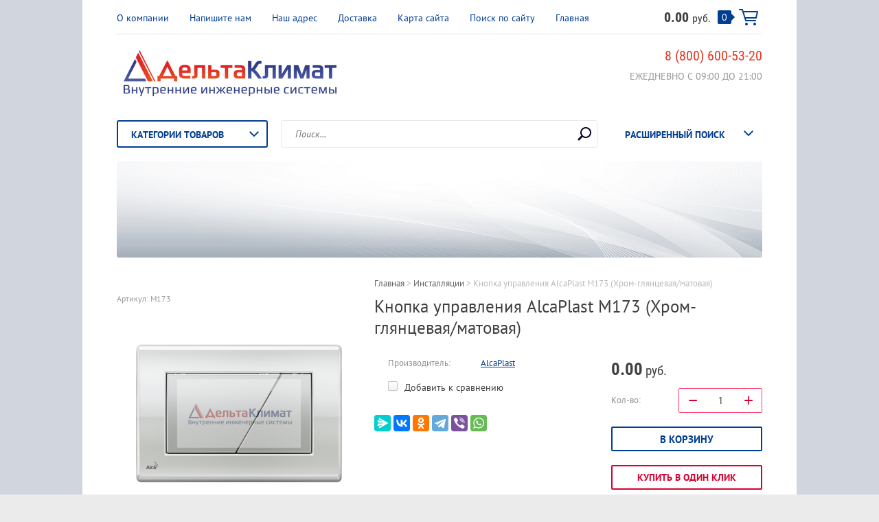

--- FILE ---
content_type: text/html; charset=utf-8
request_url: https://deltaclimate-shop.ru/alcaplast-m173
body_size: 13384
content:

	<!doctype html><html lang="ru"><head><meta charset="utf-8"><meta name="robots" content="all"/><title>Кнопка управления AlcaPlast M173 (Хром-глянцевая/матовая)</title><meta name="description" content="Кнопка управления AlcaPlast M173 (Хром-глянцевая/матовая)"><meta name="keywords" content="Кнопка управления AlcaPlast M173 (Хром-глянцевая/матовая)"><meta name="SKYPE_TOOLBAR" content="SKYPE_TOOLBAR_PARSER_COMPATIBLE"><meta name="viewport" content="width=device-width, initial-scale=1.0, maximum-scale=1.0, user-scalable=no"><meta name="format-detection" content="telephone=no"><meta http-equiv="x-rim-auto-match" content="none"><link rel="stylesheet" type="text/css" href="/g/shop2v2/default/css/theme.less.css"> <link rel="stylesheet" href="/t/v1602/images/theme20/theme.scss.css"><!--[if lt IE 10]><script src="/g/libs/ie9-svg-gradient/0.0.1/ie9-svg-gradient.min.js"></script><script src="/g/libs/jquery-placeholder/2.0.7/jquery.placeholder.min.js"></script><script src="/g/libs/jquery-textshadow/0.0.1/jquery.textshadow.min.js"></script><script src="/g/s3/misc/ie/0.0.1/ie.js"></script><![endif]--><!--[if lt IE 9]><script src="/g/libs/html5shiv/html5.js"></script><![endif]--><link rel="stylesheet" href="/t/v1602/images/bdr_styles.scss.css"></head><body class=" " style="background-image: url('/d/fonfon.png');" ><div class="top-line-wr"><div class="top-line "></div></div><div class="site-wrapper"><header role="banner" class="site-header"><div class="header-top clear-self"><div class="top-block-wr"><div class="top-block-btn"><span></span></div><div class="top-block"><div class="top-block-in"><nav class="menu-top-wrap"><ul class="menu-top"><li><a href="/o-kompanii" >О компании</a></li><li><a href="/napishite-nam" >Напишите нам</a></li><li><a href="/nash-adres" >Наш адрес</a></li><li><a href="/dostavka-1" >Доставка</a></li><li><a href="/karta-sayta" >Карта сайта</a></li><li><a href="/search" >Поиск по сайту</a></li><li><a href="/" >Главная</a></li></ul></nav><div class="close-btn"></div></div></div></div><a href="/shop/cart" class="cart-wr" id="shop2-cart-preview">
	<div class="cart-sum">
		0.00 <span>руб.</span>
	</div>
		<div class="cart-total-products">0</div>
	<svg preserveAspectRatio="xMidYMid" width="28" height="24" viewBox="0 0 28 24" class="cart-ico-wr">
		<path d="M 26 13 C 26 13.55 25.55 14 25 14 C 24.81 14 24.65 13.94 24.5 13.85 C 24.35 13.94 24.19 14 24 14 C 24 14 10.06 14 10.06 14 C 10.06 14 10.69 16 10.69 16 C 10.69 16 24 16 24 16 C 24.55 16 25 16.45 25 17 C 25 17.55 24.55 18 24 18 C 24 18 10 18 10 18 C 9.72 18 9.47 17.89 9.29 17.71 C 9.11 17.53 9 17.28 9 17 C 9 17 4.31 2 4.31 2 C 4.31 2 1 2 1 2 C 0.45 2 0 1.55 0 1 C 0 0.45 0.45 0 1 0 C 1 0 5 0 5 0 C 5 0 5 0 5 0 C 5.28 0 5.53 0.11 5.71 0.29 C 5.89 0.47 6 0.72 6 1 C 6 1 6 1 6 1 C 6 1 6.65 3.07 6.65 3.07 C 6.76 3.03 6.88 3 7 3 C 7 3 26 3 26 3 C 26.19 3 26.35 3.06 26.5 3.15 C 26.65 3.06 26.81 3 27 3 C 27.55 3 28 3.45 28 4 C 28 4 26 13 26 13 Z M 7.25 5 C 7.25 5 9.49 12.16 9.49 12.16 C 9.64 12.07 9.81 12 10 12 C 10 12 24 12 24 12 C 24.08 12 24.14 12.03 24.21 12.04 C 24.21 12.04 25.78 5 25.78 5 C 25.78 5 7.25 5 7.25 5 Z M 11 20 C 12.11 20 13 20.9 13 22 C 13 23.1 12.11 24 11 24 C 9.9 24 9 23.1 9 22 C 9 20.9 9.9 20 11 20 Z M 23 20 C 24.1 20 25 20.9 25 22 C 25 23.1 24.1 24 23 24 C 21.9 24 21 23.1 21 22 C 21 20.9 21.9 20 23 20 Z" class="cart-ico"/>
	</svg>
</a></div><div class="header-middle clear-self"><div class="company-block"><a class="comapany-logo" href="http://deltaclimate-shop.ru"  title="На главную страницу"><img src=/thumb/2/efm86TyAePUyRRB7EJJUZg/330r210/d/deltaclimate_logo_main.png alt="/"></a><div class="comapany-name-wr"><div class="comapany-name"></div></div></div><div class="company-contacts"><div class="top-phone-wr"><div class="top-phone"><a href="tel:8 (800) 600-53-20">8 (800) 600-53-20</a></div><div class="work-time">ЕЖЕДНЕВНО С 09:00 ДО 21:00</div></div></div></div><div class="header-bot"><div class="folders-block-wr"><div class="folders-block-title"><span>Категории товаров</span></div><nav class="folders-block-in"><ul class="folders-block"><li><a href="/shop/folder/uvlazhniteli-vozduha" ><span>Увлажнители и очистители воздуха</span></a><ul class="level-2"><li><a href="/shop/folder/13-1-uvlazhniteli-vozduha" ><span>Увлажнители воздуха ультразвуковые</span></a></li><li><a href="/shop/folder/13-5-uvlazhniteli-vozduha-parovye" ><span>Увлажнители воздуха паровые</span></a></li><li><a href="/shop/folder/13-2-ochistitel-vozduha" ><span>Очистители воздуха</span></a></li><li><a href="/shop/folder/mojki-vozduha" ><span>Мойки воздуха</span></a></li><li><a href="/shop/folder/klimaticheskie-kompleksy" ><span>Климатические комплексы</span></a></li></ul></li><li><a href="/shop/folder/3-kondicionery" ><span>Кондиционеры</span></a><ul class="level-2"><li><a href="/shop/folder/3-1-invertornye-split-sistemy" ><span>3.1 Инверторные сплит-системы</span></a></li><li><a href="/shop/folder/3-2-tradicionnye-split-sistemy" ><span>3.2 Традиционные сплит-системы</span></a></li></ul></li><li class="opened"><a href="/installyatsii" ><span>Инстaлляции</span></a><ul class="level-2"><li><a href="/2-1-komplekty-s-installyatsiyami" ><span>5.1. Комплекты с инсталляциями</span></a></li><li><a href="/2-2-skrytyye-sistemy-installyatsii-dlya-sukhoy-ustanovki" ><span>5.2. Скрытые системы инсталляции для сухой установки</span></a></li><li><a href="/2-3-skrytyye-sistemy-installyatsii-dlya-zamurovyvaniya-v-stenu" ><span>5.3. Скрытые системы инсталляции для замуровывания в стену</span></a></li><li><a href="/2-4-skrytyye-sistemy-installyatsii-slim" ><span>5.4. Скрытые системы инсталляции SLIM</span></a></li><li><a href="/2-5-komplektuyushchiye-dlya-installyatsiy" ><span>5.5. Комплектующие для инсталляций</span></a></li><li><a href="/shop/folder/5-9-knopki-tece" ><span>5.6 Кнопки TECE</span></a></li><li><a href="/shop/folder/5-7-dizajn-knopki-tece" ><span>5.7 Дизайн кнопки TECE</span></a></li><li class="opened active"><a href="/2-6-knopki-upravleniya" ><span>5.8. Кнопки управления</span></a></li><li><a href="/2-7-knopki-pnevmaticheskogo-smyva" ><span>5.9. Кнопки пневматического смыва Alca</span></a></li><li><a href="/2-8-dizayn-knopki" ><span>5.10. Дизайн кнопки AlcaPlast</span></a></li><li><a href="/shop/folder/5-11-knopki-upravleniya-geberit" ><span>5.11 Кнопки управления Geberit</span></a></li></ul></li><li><a href="/shop/folder/bio-himiya" ><span>Радиаторы</span></a><ul class="level-2"><li><a href="/shop/folder/11-1-radiatory-bimetall" ><span>11.1 Радиаторы биметалл</span></a></li></ul></li><li><a href="/shop/folder/14-elektrokaminy" ><span>Электрокамины</span></a></li><li><a href="/antifriz" ><span>Теплоносители</span></a></li><li><a href="/shop/folder/vodonagrevateli" ><span>Водонагреватели</span></a></li><li><a href="/shop/folder/obogrevateli-i-konvektory" ><span>Обогреватели и конвекторы</span></a></li></ul></nav></div><nav class="site-search-wr"><form action="/search" method="get"><input type="text" class="search-text" name="search" onBlur="this.placeholder=this.placeholder==''?'Поиск...':this.placeholder" onFocus="this.placeholder=this.placeholder=='Поиск...'?'':this.placeholder;" placeholder="Поиск..." /><input type="submit" class="search-but" value=""/><re-captcha data-captcha="recaptcha"
     data-name="captcha"
     data-sitekey="6LddAuIZAAAAAAuuCT_s37EF11beyoreUVbJlVZM"
     data-lang="ru"
     data-rsize="invisible"
     data-type="image"
     data-theme="light"></re-captcha></form></nav>    
    
<div class="search-online-store">
    <div class="block-title">Расширенный поиск
        <svg preserveAspectRatio="xMidYMid" width="14" height="8" viewBox="0 0 14 8" class="search-title-arr-wr">
            <path d="M 14 6.63 C 14 6.63 12.63 8 12.63 8 C 12.63 8 7 2.38 7 2.38 C 7 2.38 1.37 8 1.37 8 C 1.37 8 0 6.63 0 6.63 C 0 6.63 6.63 0 6.63 0 C 6.63 0 7 0.37 7 0.37 C 7 0.37 7.37 0 7.37 0 C 7.37 0 14 6.63 14 6.63 Z" class="search-title-arr"/>
        </svg>
    </div>

    <div class="block-body">
        <form class="dropdown" action="/shop/search" enctype="multipart/form-data">
            <input type="hidden" name="sort_by" value="">
            
            

                        <div class="row search_price range_slider_wrapper">
                <div class="row-title">Цена</div>
                <div class="range-title clear-self">
                    <div class="range-title-left">от</div>
                    <div class="range-title-right">до</div>
                </div>
                <div class="input_range_slider"></div>
                <div class="price_range clear-self">
                    <input name="s[price][min]" type="text" size="5" class="small low" value="0" />
                    <input name="s[price][max]" type="text" size="5" class="small hight" value="40000" />
                </div>
            </div>
            
                            <div class="field text">
                    <label class="field-title" for="s[name]">Название:</label><br>
                    <label class="input"><input type="text" name="s[name]" id="s[name]" value=""></label>
                </div>
            
                            <div class="field text">
                    <label class="field-title" for="s[article">Артикул:</label><br>
                    <label class="input"><input type="text" name="s[article]" id="s[article" value=""></label>
                </div>
            
                            <div class="field text">
                    <label class="field-title" for="search_text">Текст:</label><br>
                    <label class="input"><input type="text" name="search_text" id="search_text"  value=""></label>
                </div>
                        
                            <div class="field select">
                    <span class="field-title">Выберите категорию:</span><br>
                    <select name="s[folder_id]" id="s[folder_id]">
                        <option value="">Все</option>
                                                                                                                                        <option value="215130100" >
                                     Увлажнители и очистители воздуха
                                </option>
                                                                                                                <option value="168501301" >
                                    &raquo; Увлажнители воздуха ультразвуковые
                                </option>
                                                                                                                <option value="254104701" >
                                    &raquo; Увлажнители воздуха паровые
                                </option>
                                                                                                                <option value="168501501" >
                                    &raquo; Очистители воздуха
                                </option>
                                                                                                                <option value="201956501" >
                                    &raquo; Мойки воздуха
                                </option>
                                                                                                                <option value="253937301" >
                                    &raquo; Климатические комплексы
                                </option>
                                                                                                                <option value="354190705" >
                                     Кондиционеры
                                </option>
                                                                                                                <option value="354191705" >
                                    &raquo; 3.1 Инверторные сплит-системы
                                </option>
                                                                                                                <option value="354191905" >
                                    &raquo; 3.2 Традиционные сплит-системы
                                </option>
                                                                                                                <option value="561203441" >
                                     Инстaлляции
                                </option>
                                                                                                                <option value="561209641" >
                                    &raquo; 5.1. Комплекты с инсталляциями
                                </option>
                                                                                                                <option value="561209841" >
                                    &raquo; 5.2. Скрытые системы инсталляции для сухой установки
                                </option>
                                                                                                                <option value="561210041" >
                                    &raquo; 5.3. Скрытые системы инсталляции для замуровывания в стену
                                </option>
                                                                                                                <option value="561210241" >
                                    &raquo; 5.4. Скрытые системы инсталляции SLIM
                                </option>
                                                                                                                <option value="561210641" >
                                    &raquo; 5.5. Комплектующие для инсталляций
                                </option>
                                                                                                                <option value="128322302" >
                                    &raquo; 5.6 Кнопки TECE
                                </option>
                                                                                                                <option value="128326302" >
                                    &raquo; 5.7 Дизайн кнопки TECE
                                </option>
                                                                                                                <option value="561210841" >
                                    &raquo; 5.8. Кнопки управления
                                </option>
                                                                                                                <option value="561211041" >
                                    &raquo; 5.9. Кнопки пневматического смыва Alca
                                </option>
                                                                                                                <option value="561211241" >
                                    &raquo; 5.10. Дизайн кнопки AlcaPlast
                                </option>
                                                                                                                <option value="129844502" >
                                    &raquo; 5.11 Кнопки управления Geberit
                                </option>
                                                                                                                <option value="195980100" >
                                     Радиаторы
                                </option>
                                                                                                                <option value="14241502" >
                                    &raquo; 11.1 Радиаторы биметалл
                                </option>
                                                                                                                <option value="43178702" >
                                     Электрокамины
                                </option>
                                                                                                                <option value="176828415" >
                                     Теплоносители
                                </option>
                                                                                                                <option value="2693507" >
                                     Водонагреватели
                                </option>
                                                                                                                <option value="2693707" >
                                     Обогреватели и конвекторы
                                </option>
                                                                        </select>
                </div>

                <div id="shop2_search_custom_fields"></div>
            
                        <div id="shop2_search_global_fields">
                
																            </div>
                        
                            <div class="field select">
                    <span class="field-title">Производитель:</span><br>
                    <select name="s[vendor_id]">
                        <option value="">Все</option>          
                                                    <option value="166209841" >AlcaPlast</option>
                                                    <option value="26153501" >Ballu</option>
                                                    <option value="25981701" >Boneco</option>
                                                    <option value="11379615" >Clariant</option>
                                                    <option value="37467709" >DOW</option>
                                                    <option value="65971700" >Electrolux</option>
                                                    <option value="40024100" >Energoflex</option>
                                                    <option value="5804815" >Frankische</option>
                                                    <option value="144764441" >Grohe</option>
                                                    <option value="2491301" >GROTA</option>
                                                    <option value="60670300" >Polyplast</option>
                                                    <option value="144765641" >Roca</option>
                                                    <option value="3174102" >Royal Thermo</option>
                                                    <option value="5792215" >TECE</option>
                                                    <option value="144766241" >Zehnder</option>
                                            </select>
                </div>
            
                            <div class="field select">
                    <span class="field-title">Новинка:</span><br>
                    <select name="s[new]">
                        <option value="">Все</option>
                        <option value="1">да</option>
                        <option value="0">нет</option>
                    </select>
                </div>
            
                            <div class="field select">
                    <span class="field-title">Спецпредложение:</span><br>
                    <select name="s[special]">
                        <option value="">Все</option>
                        <option value="1">да</option>
                        <option value="0">нет</option>
                    </select>
                </div>
            
                            <div class="field select">
                    <span class="field-title">Результатов на странице:</span>
                    <select name="s[products_per_page]">
                                                                                                        <option value="5">5</option>
                                                                                <option value="20" selected="selected">20</option>
                                                                                <option value="35">35</option>
                                                                                <option value="50">50</option>
                                                                                <option value="65">65</option>
                                                                                <option value="80">80</option>
                                                                                <option value="95">95</option>
                                            </select>
                </div>
            
            <div class="submit">
                <button type="submit" class="search-btn btn-variant1">Найти</button>
            </div>
        <re-captcha data-captcha="recaptcha"
     data-name="captcha"
     data-sitekey="6LddAuIZAAAAAAuuCT_s37EF11beyoreUVbJlVZM"
     data-lang="ru"
     data-rsize="invisible"
     data-type="image"
     data-theme="light"></re-captcha></form>
    </div>
</div><!-- Search Form --></div></header> <!-- .site-header --><div class="top-pic-block"><img src=/thumb/2/Mq3seposj5DJEIYxanK8oA/940r140/d/fon2.png alt="/"></div><div class="site-container"><div class="path-wrapper">
<div class="site-path" data-url="/"><a href="/"><span>Главная</span></a> > <a href="/installyatsii"><span>Инстaлляции</span></a> > <span>Кнопка управления AlcaPlast M173 (Хром-глянцевая/матовая)</span></div></div><h1>Кнопка управления AlcaPlast M173 (Хром-глянцевая/матовая)</h1><aside role="complementary" class="site-sidebar left " style="display:none;"><nav class="folders-left-wr"><ul class="folders-left"><li><a href="/shop/folder/uvlazhniteli-vozduha" >Увлажнители и очистители воздуха</a><ul class="level-2"><li><a href="/shop/folder/13-1-uvlazhniteli-vozduha" >Увлажнители воздуха ультразвуковые</a></li><li><a href="/shop/folder/13-5-uvlazhniteli-vozduha-parovye" >Увлажнители воздуха паровые</a></li><li><a href="/shop/folder/13-2-ochistitel-vozduha" >Очистители воздуха</a></li><li><a href="/shop/folder/mojki-vozduha" >Мойки воздуха</a></li><li><a href="/shop/folder/klimaticheskie-kompleksy" >Климатические комплексы</a></li></ul></li><li><a href="/shop/folder/3-kondicionery" >Кондиционеры</a><ul class="level-2"><li><a href="/shop/folder/3-1-invertornye-split-sistemy" >3.1 Инверторные сплит-системы</a></li><li><a href="/shop/folder/3-2-tradicionnye-split-sistemy" >3.2 Традиционные сплит-системы</a></li></ul></li><li class="opened"><a href="/installyatsii" >Инстaлляции</a><ul class="level-2"><li><a href="/2-1-komplekty-s-installyatsiyami" >5.1. Комплекты с инсталляциями</a></li><li><a href="/2-2-skrytyye-sistemy-installyatsii-dlya-sukhoy-ustanovki" >5.2. Скрытые системы инсталляции для сухой установки</a></li><li><a href="/2-3-skrytyye-sistemy-installyatsii-dlya-zamurovyvaniya-v-stenu" >5.3. Скрытые системы инсталляции для замуровывания в стену</a></li><li><a href="/2-4-skrytyye-sistemy-installyatsii-slim" >5.4. Скрытые системы инсталляции SLIM</a></li><li><a href="/2-5-komplektuyushchiye-dlya-installyatsiy" >5.5. Комплектующие для инсталляций</a></li><li><a href="/shop/folder/5-9-knopki-tece" >5.6 Кнопки TECE</a></li><li><a href="/shop/folder/5-7-dizajn-knopki-tece" >5.7 Дизайн кнопки TECE</a></li><li class="opened active"><a href="/2-6-knopki-upravleniya" >5.8. Кнопки управления</a></li><li><a href="/2-7-knopki-pnevmaticheskogo-smyva" >5.9. Кнопки пневматического смыва Alca</a></li><li><a href="/2-8-dizayn-knopki" >5.10. Дизайн кнопки AlcaPlast</a></li><li><a href="/shop/folder/5-11-knopki-upravleniya-geberit" >5.11 Кнопки управления Geberit</a></li></ul></li><li><a href="/shop/folder/bio-himiya" >Радиаторы</a><ul class="level-2"><li><a href="/shop/folder/11-1-radiatory-bimetall" >11.1 Радиаторы биметалл</a></li></ul></li><li><a href="/shop/folder/14-elektrokaminy" >Электрокамины</a></li><li><a href="/antifriz" >Теплоносители</a></li><li><a href="/shop/folder/vodonagrevateli" >Водонагреватели</a></li><li><a href="/shop/folder/obogrevateli-i-konvektory" >Обогреватели и конвекторы</a></li></ul></nav><div class="edit-block"><div class="edit-block-title">Акции</div><p>Инсталляции со скидкой 20%!!!<br />
&nbsp;</p>

<p style="text-align: center;"><img alt="AM101_1120" height="204" src="/thumb/2/2y_jYnBNfbj3Erdw2zQfzA/180r160/d/am101_1120.png" style="border-width: 0;" width="94" /></p>

<p style="text-align: center;">&nbsp;</p>

<p style="text-align: right;"><a href="/aktsii" style="color: #ffffff;"><span style="color: #ffffff;"><span style="color: #ffffff;">подробнее &gt;&gt;</span></span></a></p></div><nav class="menu-left-wr"><ul class="menu-left"><li><a href="/vopros-otvet" >Вопрос-ответ</a></li></ul></nav><div class="block-informers"><!--LiveInternet counter--><script type="text/javascript">
document.write("<a href='//www.liveinternet.ru/click' "+
"target=_blank><img src='//counter.yadro.ru/hit?t12.1;r"+
escape(document.referrer)+((typeof(screen)=="undefined")?"":
";s"+screen.width+"*"+screen.height+"*"+(screen.colorDepth?
screen.colorDepth:screen.pixelDepth))+";u"+escape(document.URL)+
";"+Math.random()+
"' alt='' title='LiveInternet: показано число просмотров за 24"+
" часа, посетителей за 24 часа и за сегодня' "+
"border='0' width='88' height='31'><\/a>")
</script><!--/LiveInternet--></div></aside> <!-- .site-sidebar.left --><main role="main" class="site-main"><div class="site-main__inner" style="margin-left: 0; padding-left: 0;"><script src="/g/libs/jquery/1.10.2/jquery.min.js"></script>	<link rel="stylesheet" href="/g/css/styles_articles_tpl.css">

            <!-- 46b9544ffa2e5e73c3c971fe2ede35a5 -->
            <script src='/shared/s3/js/lang/ru.js'></script>
            <script src='/shared/s3/js/common.min.js'></script>
        <link rel='stylesheet' type='text/css' href='/shared/s3/css/calendar.css' /><link rel='stylesheet' type='text/css' href='/shared/highslide-4.1.13/highslide.min.css'/>
<script type='text/javascript' src='/shared/highslide-4.1.13/highslide-full.packed.js'></script>
<script type='text/javascript'>
hs.graphicsDir = '/shared/highslide-4.1.13/graphics/';
hs.outlineType = null;
hs.showCredits = false;
hs.lang={cssDirection:'ltr',loadingText:'Загрузка...',loadingTitle:'Кликните чтобы отменить',focusTitle:'Нажмите чтобы перенести вперёд',fullExpandTitle:'Увеличить',fullExpandText:'Полноэкранный',previousText:'Предыдущий',previousTitle:'Назад (стрелка влево)',nextText:'Далее',nextTitle:'Далее (стрелка вправо)',moveTitle:'Передвинуть',moveText:'Передвинуть',closeText:'Закрыть',closeTitle:'Закрыть (Esc)',resizeTitle:'Восстановить размер',playText:'Слайд-шоу',playTitle:'Слайд-шоу (пробел)',pauseText:'Пауза',pauseTitle:'Приостановить слайд-шоу (пробел)',number:'Изображение %1/%2',restoreTitle:'Нажмите чтобы посмотреть картинку, используйте мышь для перетаскивания. Используйте клавиши вперёд и назад'};</script>
<link rel="icon" href="/favicon.ico" type="image/x-icon">

<!--s3_require-->
<link rel="stylesheet" href="/g/basestyle/1.0.1/user/user.css" type="text/css"/>
<link rel="stylesheet" href="/g/basestyle/1.0.1/user/user.blue.css" type="text/css"/>
<script type="text/javascript" src="/g/basestyle/1.0.1/user/user.js" async></script>
<!--/s3_require-->




<script type="text/javascript" src="/g/printme.js"></script>
<script type="text/javascript" src="/g/shop2v2/default/js/tpl.js"></script>
<script type="text/javascript" src="/g/shop2v2/default/js/baron.min.js"></script>
<script type="text/javascript" src="/g/shop2v2/default/js/shop2.2.js"></script>
<script type="text/javascript">shop2.init({"productRefs": {"425770215":{"complect":{"c484d8bd817fe3a3bc83a04e9e8cc455":["637164615"]},"fajly_dla_skacaivania":{"34f4d400f3a0f776a6aa3312d5c951f0":["637164615"]},"fotos":{"2ec41dfc76146fea7aaf8a5acc08ad5c":["637164615"]}}},"apiHash": {"getPromoProducts":"0d690732a804b7689cad5b0db0282241","getSearchMatches":"061cecce9d11e75d45891e44f8b383cb","getFolderCustomFields":"aa14a15d0e8c161089c6069bec06566b","getProductListItem":"c1380c788c524e5794154d27e7307d9b","cartAddItem":"64683d0ef7506059c892f8bb5a70123a","cartRemoveItem":"d4a79e929cc38999277588160acd29ad","cartUpdate":"12be5906f55da65656d662b040d2f7d4","cartRemoveCoupon":"3df3a081711bd4168142b814b482d50f","cartAddCoupon":"b89aae90b10d9dc0ed3170d6237d13a1","deliveryCalc":"2d02ed88c157719a59f6499f54a55e00","printOrder":"795752af270f63f94d05cce85cbcf93e","cancelOrder":"44770442e65a3051e6acf4742f296f8a","cancelOrderNotify":"72398bf324ab3820d4c3b0cdd75fc6eb","repeatOrder":"e2d15717203403924c65af502e0e81be","paymentMethods":"24c4d99b0e79fe136c8e85b569834cab","compare":"4f7d59479a79bff1c57a9887a3574bfe"},"verId": 1598959,"mode": "product","step": "","uri": "/shop","IMAGES_DIR": "/d/","my": {"list_picture_enlarge":true,"accessory":"\u0410\u043a\u0441\u0441\u0435\u0441\u0441\u0443\u0430\u0440\u044b","kit":"\u041d\u0430\u0431\u043e\u0440","recommend":"\u0420\u0435\u043a\u043e\u043c\u0435\u043d\u0434\u0443\u0435\u043c\u044b\u0435","similar":"\u041f\u043e\u0445\u043e\u0436\u0438\u0435","modification":"\u041c\u043e\u0434\u0438\u0444\u0438\u043a\u0430\u0446\u0438\u0438","unique_values":true,"pricelist_options_toggle":true,"small_images_width":68}});</script>
<style type="text/css">.product-item-thumb {width: 180px;}.product-item-thumb .product-image, .product-item-simple .product-image {height: 160px;width: 180px;}.product-item-thumb .product-amount .amount-title {width: 84px;}.product-item-thumb .product-price {width: 130px;}.shop2-product .product-side-l {width: 355px;}.shop2-product .product-image {height: 300px;width: 355px;}.shop2-product .product-thumbnails li {width: 108px;height: 108px;}</style><script type='text/javascript' src="/g/s3/misc/eventable/0.0.1/s3.eventable.js"></script><script type='text/javascript' src="/g/s3/misc/math/0.0.1/s3.math.js"></script><script type='text/javascript' src="/g/s3/menu/allin/0.0.2/s3.menu.allin.js"></script><script src="/g/s3/misc/form/1.0.0/s3.form.js"></script><script src="/g/s3/misc/includeform/0.0.3/s3.includeform.js"></script><script src="/g/templates/shop2/2.32.2/js/jquery.responsiveTabs.min.js"></script><script src="/g/templates/shop2/2.32.2/js/nouislider.min.js"></script><script src="/g/templates/shop2/2.32.2/js/jquery.formstyler.min.js"></script><script src="/g/templates/shop2/2.32.2/js/owl.carousel.min.js"></script><script src="/g/templates/shop2/2.32.2/js/main.js" charset="utf-8"></script><script src="/t/v1602/images/js/nouislider.init.js" charset="utf-8"></script><script src="/t/v1602/images/js/flexFix.js"></script>
	
<script src="/g/s3/shop2/fly/0.0.1/s3.shop2.fly.js"></script>
<script>
	$(function() {
		$.s3Shop2Fly()
	});
</script>

	<div class="shop2-cookies-disabled shop2-warning hide"></div>
	
	
	
		
							
			
							
			
							
			
		
					

<form 
	method="post" 
	action="/shop?mode=cart&amp;action=add" 
	accept-charset="utf-8"
	class="shop2-product">

	<input type="hidden" name="kind_id" value="637164615"/>
	<input type="hidden" name="product_id" value="425770215"/>
	<input type="hidden" name="meta" value='null'/>
	
	<div class="product-side-wr">
		<div class="product-l-side">
			
					
	
	
					<div class="shop2-product-article"><span><span>Артикул:</span> M173</span></div>
	
				<div class="product-image">
								<a href="/d/m173.png" onclick="return hs.expand(this, {slideshowGroup: 'gr1'})">
					<img src="/thumb/2/xSf8u6FnSzRwdupE-8IlsQ/355r300/d/m173.png" alt="Кнопка управления AlcaPlast M173 (Хром-глянцевая/матовая)" title="Кнопка управления AlcaPlast M173 (Хром-глянцевая/матовая)" />
				</a>
				                                <div class="product-label">
                                                                            </div>
                			</div>
					</div>
		<div class="product-side-info">
			
 
		
			<ul class="product-options"><li class="even"><div class="option-title">Производитель:</div><div class="option-body"><a href="/shop/vendor/alcaplast">AlcaPlast</a></div></li></ul>
	
			
			<div class="product-compare">
			<label>
				<input type="checkbox" value="637164615"/>
				Добавить к сравнению
			</label>
		</div>
		
						<div class="yashare">
				<script src="https://yastatic.net/es5-shims/0.0.2/es5-shims.min.js"></script>
				<script src="https://yastatic.net/share2/share.js"></script>
				
				
				<style type="text/css">
					div.yashare span.b-share a.b-share__handle img,
					div.yashare span.b-share a.b-share__handle span {
						background-image: url("https://yandex.st/share/static/b-share-icon.png");
					}
				</style>
				
								<div class="ya-share2" data-services="messenger,vkontakte,odnoklassniki,telegram,viber,whatsapp"></div>
			</div>
					</div>
		<div class="product-r-side">
						<div class="rating-ticket-wr">
						</div>
								<div class="product-price">
							
							<div class="price-current">
		<strong>0.00</strong> руб.			</div>
					</div>
					
					
	<div class="product-amount">
					<div class="amount-title">Кол-во:</div>
							<div class="shop2-product-amount">
				<button type="button" class="amount-minus">&#8722;</button><input type="text" name="amount" maxlength="4" value="1" /><button type="button" class="amount-plus">&#43;</button>
			</div>
			</div>

					<div class="clear-self"></div>
					
							
			<button class="shop2-product-btn btn-variant2 type-2 buy" type="submit">
			<span>В корзину</span>
		</button>
	
	<input type="hidden" value="Кнопка управления AlcaPlast M173 (Хром-глянцевая/матовая)" name="product_name" />
	<input type="hidden" value="https://deltaclimate-shop.ru/alcaplast-m173" name="product_link" />

						                <div class="buy-one-click"><a class="shop-btn btn-variant1"  href="/kupit-v-odin-klik">Купить в один клик</a></div>
	                					
			
		</div>
	</div>
	<div class="shop2-clear-container"></div>
<re-captcha data-captcha="recaptcha"
     data-name="captcha"
     data-sitekey="6LddAuIZAAAAAAuuCT_s37EF11beyoreUVbJlVZM"
     data-lang="ru"
     data-rsize="invisible"
     data-type="image"
     data-theme="light"></re-captcha></form><!-- Product -->

	



	<div id="product_tabs" class="shop-product-data">
					<ul class="shop-product-tabs">
				<li class="active-tab"><a href="#shop2-tabs-2"><span>Описание</span></a></li><li ><a href="#shop2-tabs-11"><span>Содержание комплекта</span></a></li><li ><a href="#shop2-tabs-13"><span>Скачать</span></a></li><li ><a href="#shop2-tabs-14"><span>Фотографии вживую</span></a></li>
			</ul>

						<div class="shop-product-desc">
				
				
								<div class="desc-area active-area" id="shop2-tabs-2">
					<div>
<div>
<div>
<div>
<div>
<h3>Область применения</h3>

<div>
<div>Для скрытых систем инсталляции &laquo;сухого&raquo; и &laquo;мокрого&raquo; монтажа</div>
</div>
</div>
</div>
</div>
</div>
</div>

<div>
<div>
<div>
<div>
<div>
<h3>Технические параметры</h3>

<div>
<div>Действующая сила &lt; 20</div>
</div>
</div>
</div>
</div>
</div>
</div>

<h3>Свойства</h3>

<div>
<div>Двойной смыв, механический принцип действия</div>
</div>

<div>
<div>Совместимость со всеми скрытыми системами инсталляции Alcaplast</div>
</div>

<div>
<div>Материал: пластик</div>
</div>

<div>
<div>Поверхностная отделка: хром глянцевый / матовый</div>

<div>
<h3>Чертеж кнопки:</h3>

<p><a class="highslide" href="/thumb/2/E8zuUHDzzocxgyqLeuVH6A/r/d/m170-175-k.jpg" onclick="return hs.expand(this)"><img alt="M170-175-k" height="223" src="/thumb/2/XLGyITonKYZXyeJD5nwNlA/360r300/d/m170-175-k.jpg" style="border-width: 0;" width="360" /></a></p>

<h3>Запчасти:</h3>

<p><a class="highslide" href="/thumb/2/llZZgg4P50IiKVpAHi6ijg/r/d/nd-tlacitka-plastova-vkladana.png" onclick="return hs.expand(this)"><img alt="ND-Tlacitka-plastova-vkladana" height="347" src="/thumb/2/5lHopTae8qsFrAGZb2abxw/360r300/d/nd-tlacitka-plastova-vkladana.png" style="border-width: 0;" width="360" /></a></p>
</div>
</div>
					<div class="shop2-clear-container"></div>
				</div>
								
								
				
				
				<div class="desc-area " id="shop2-tabs-11"><p>- Кнопка<br />
- Монтажная рама для установки кнопки<br />
- Резьбовое крепление монтажной рамы кнопки &ndash; 2 шт.</p><div class="shop2-clear-container"></div></div><div class="desc-area " id="shop2-tabs-13"><p>Скачать инструкцию по монтажу, чертежи в Автокаде и технический лист для кнопки Алкапласт М173 мужно тут:</p>

<p>&nbsp;</p>

<table>
	<tbody>
		<tr>
			<td><img alt="M173 - Инструкция по монтажу.pdf" src="https://www.alcaplastcz.ru/media/alcabox/pdf.png" /></td>
			<td><a href="https://data.alcaplast.cz/products/M173/downloads/112-Navod-plastova-tlacitka-logo-rev8.pdf" target="_blank" title="M173 - Инструкция по монтажу.pdf">M173 - Инструкция по монтажу.pdf</a></td>
			<td>1.27 MB</td>
		</tr>
		<tr>
			<td><img alt="M173 - CAD чертеж.dwg" src="https://www.alcaplastcz.ru/media/alcabox/dwg.png" /></td>
			<td><a href="https://data.alcaplast.cz/products/M173/downloads/M170-175-koty.dwg" target="_blank" title="M173 - CAD чертеж.dwg">M173 - CAD чертеж.dwg</a></td>
			<td>60.17 kB</td>
		</tr>
		<tr>
			<td><img alt="M173 - CAD чертеж.dxf" src="https://www.alcaplastcz.ru/media/alcabox/dxf.png" /></td>
			<td><a href="https://data.alcaplast.cz/products/M173/downloads/M170-175-koty.dxf" target="_blank" title="M173 - CAD чертеж.dxf">M173 - CAD чертеж.dxf</a></td>
			<td>157.53 kB</td>
		</tr>
		<tr>
			<td><img alt="M173 - Тех. лист.pdf" src="https://www.alcaplastcz.ru/media/alcabox/pdf.png" /></td>
			<td><a href="https://data.alcaplast.cz/products/M173/downloads/ru/M170_techlist.pdf" target="_blank" title="M173 - Тех. лист.pdf">M173 - Тех. лист.pdf</a></td>
			<td>473.47 kB</td>
		</tr>
		<tr>
			<td><img alt="M173 - Сертификат соответствия.pdf" src="https://www.alcaplastcz.ru/media/alcabox/pdf.png" /></td>
			<td><a href="https://data.alcaplast.cz/certificates_declarations/tlacitka/conformity/ru_doc_03_2014.pdf" target="_blank" title="M173 - Сертификат соответствия.pdf">M173 - Сертификат соответствия.pdf</a></td>
			<td>406.94 kB</td>
		</tr>
	</tbody>
</table><div class="shop2-clear-container"></div></div><div class="desc-area " id="shop2-tabs-14"><p>Фотографии вживую кнопки ALCAPLAST M173 можно увидеть тут:</p>

<p><a class="highslide" href="/thumb/2/zPRH5kPTtKvpfEqDCQdzTg/r/d/alcaplast_knopki.jpg" onclick="return hs.expand(this)"><img alt="Alcaplast_knopki" height="300" src="/thumb/2/ymhm7X00ehiMz7muPXuZYQ/360r300/d/alcaplast_knopki.jpg" style="border-width: 0;" width="222" /></a></p><div class="shop2-clear-container"></div></div>
							</div><!-- Product Desc -->
		
				<div class="shop2-clear-container"></div>
	</div>

	


		<p><a href="javascript:shop2.back()" class="shop2-btn shop2-btn-back">Назад</a></p>

	


	
	</div></main> <!-- .site-main --></div><footer role="contentinfo" class="site-footer"><div class="gr-form-wrap2"></div><div class="footer-bot"><div class="footer-left"><div class="block-payment-methods"><div class="block-payment-methods-title">Мы принимаем к оплате:</div><div class="block-payment-methods-body"><p><a href="http://www.visa.com.ru/ru/ru-ru/index.shtml" target="_blank"><img alt="pay-ico1" src="/thumb/2/fHJZpMjcuDkcomGC_nzK8w/r/d/pay-ico1.jpg" style="border-width: 0;" title="" /></a><a href="https://money.yandex.ru/new" target="_blank"><img alt="pay-ico2" src="/thumb/2/5Tsj33uNHtyQ5BSVJk51pQ/r/d/pay-ico2.jpg" style="border-width: 0;" title="" /></a><a href="http://www.mastercard.com/ru/consumer/index.html" target="_blank"><img alt="559595" src="/thumb/2/vQtW1g3VhXbOp9e9JK03ZQ/r/d/559595.png" style="border-width: 0;" title="" /></a>&nbsp;&nbsp;<a href="https://qiwi.com/" target="_blank"><img alt="pay-ico4" src="/thumb/2/XABfJu-kajXGJaRegBppug/r/d/pay-ico4.jpg" style="border-width: 0;" title="" /></a></p></div></div><div class="site-name"><p>Copyright &copy; 2017</p></div></div><nav class="menu-bottom-wrap"><ul class="menu-bottom"><li><a href="/o-kompanii">О компании</a></li><li><a href="/napishite-nam">Напишите нам</a></li><li><a href="/nash-adres">Наш адрес</a></li><li><a href="/dostavka-1">Доставка</a></li><li><a href="/karta-sayta">Карта сайта</a></li><li><a href="/search">Поиск по сайту</a></li><li><a href="/">Главная</a></li></ul></nav><div class="footer-right"><div class="bot-contacts-wr"><div class="bot-address"><div class="bot-address-title">Адрес нашего склада:</div>Россия, г. Москва, ул. Смольная, д.52, стр.5</div><div class="bot-contacts-body clear-self"><div class="bot-phone-title">Наши контакты:</div><div class="bot-phone"><div><a href="tel:8 (800) 600-53-20">8 (800) 600-53-20</a></div></div></div></div><div class="footer-copyright-wr clear-self"><div class="site-copyright"><span style='font-size:14px;' class='copyright'><!--noindex-->Сайт создан в: <span style="text-decoration:underline; cursor: pointer;" onclick="javascript:window.open('https://design.megagr'+'oup.ru/?utm_referrer='+location.hostname)" class="copyright">megagroup.ru</span><!--/noindex--></span></div><div class="site-counters"><!--LiveInternet counter--><script type="text/javascript">
document.write("<a href='//www.liveinternet.ru/click' "+
"target=_blank><img src='//counter.yadro.ru/hit?t12.1;r"+
escape(document.referrer)+((typeof(screen)=="undefined")?"":
";s"+screen.width+"*"+screen.height+"*"+(screen.colorDepth?
screen.colorDepth:screen.pixelDepth))+";u"+escape(document.URL)+
";"+Math.random()+
"' alt='' title='LiveInternet: показано число просмотров за 24"+
" часа, посетителей за 24 часа и за сегодня' "+
"border='0' width='88' height='31'><\/a>")
</script><!--/LiveInternet-->

<!-- Yandex.Metrika informer -->
<a href="https://metrika.yandex.ru/stat/?id=58849363&amp;from=informer"
target="_blank" rel="nofollow"><img src="https://informer.yandex.ru/informer/58849363/3_1_FFFFFFFF_EFEFEFFF_0_pageviews"
style="width:88px; height:31px; border:0;" alt="Яндекс.Метрика" title="Яндекс.Метрика: данные за сегодня (просмотры, визиты и уникальные посетители)" class="ym-advanced-informer" data-cid="58849363" data-lang="ru" /></a>
<!-- /Yandex.Metrika informer -->

<!-- Yandex.Metrika counter -->
<script type="text/javascript" >
   (function(m,e,t,r,i,k,a){m[i]=m[i]||function(){(m[i].a=m[i].a||[]).push(arguments)};
   m[i].l=1*new Date();k=e.createElement(t),a=e.getElementsByTagName(t)[0],k.async=1,k.src=r,a.parentNode.insertBefore(k,a)})
   (window, document, "script", "https://mc.yandex.ru/metrika/tag.js", "ym");

   ym(58849363, "init", {
        clickmap:true,
        trackLinks:true,
        accurateTrackBounce:true,
        webvisor:true
   });
</script>
<noscript><div><img src="https://mc.yandex.ru/watch/58849363" style="position:absolute; left:-9999px;" alt="" /></div></noscript>
<!-- /Yandex.Metrika counter -->
<!--__INFO2026-02-02 00:58:31INFO__-->
</div></div></div></div></footer> <!-- .site-footer --></div>
<!-- assets.bottom -->
<!-- </noscript></script></style> -->
<script src="/my/s3/js/site.min.js?1770012864" ></script>
<script src="/my/s3/js/site/defender.min.js?1770012864" ></script>
<script src="https://cp.onicon.ru/loader/594a2fb1286688bf558b4591.js" data-auto async></script>
<script >/*<![CDATA[*/
var megacounter_key="555f74e5f644e6e9ff40334465960c5d";
(function(d){
    var s = d.createElement("script");
    s.src = "//counter.megagroup.ru/loader.js?"+new Date().getTime();
    s.async = true;
    d.getElementsByTagName("head")[0].appendChild(s);
})(document);
/*]]>*/</script>
<script >/*<![CDATA[*/
$ite.start({"sid":1590488,"vid":1598959,"aid":1888180,"stid":4,"cp":21,"active":true,"domain":"deltaclimate-shop.ru","lang":"ru","trusted":false,"debug":false,"captcha":3,"onetap":[{"provider":"vkontakte","provider_id":"51977924","code_verifier":"OkAmMxWD25IMNJmDDMyZMZRYmZGNNGMDMk4UJ3NkY35"}]});
/*]]>*/</script>
<!-- /assets.bottom -->
</body><!-- ID --></html>


--- FILE ---
content_type: text/css
request_url: https://deltaclimate-shop.ru/t/v1602/images/bdr_styles.scss.css
body_size: 10
content:
.company-contacts .top-phone a {
  color: #e33822 !important; }
  .company-contacts .top-phone a span {
    color: #404e97 !important; }


--- FILE ---
content_type: text/javascript
request_url: https://counter.megagroup.ru/555f74e5f644e6e9ff40334465960c5d.js?r=&s=1280*720*24&u=https%3A%2F%2Fdeltaclimate-shop.ru%2Falcaplast-m173&t=%D0%9A%D0%BD%D0%BE%D0%BF%D0%BA%D0%B0%20%D1%83%D0%BF%D1%80%D0%B0%D0%B2%D0%BB%D0%B5%D0%BD%D0%B8%D1%8F%20AlcaPlast%20M173%20(%D0%A5%D1%80%D0%BE%D0%BC-%D0%B3%D0%BB%D1%8F%D0%BD%D1%86%D0%B5%D0%B2%D0%B0%D1%8F%2F%D0%BC%D0%B0%D1%82%D0%BE%D0%B2%D0%B0%D1%8F)&fv=0,0&en=1&rld=0&fr=0&callback=_sntnl1770031314042&1770031314042
body_size: 87
content:
//:1
_sntnl1770031314042({date:"Mon, 02 Feb 2026 11:21:54 GMT", res:"1"})